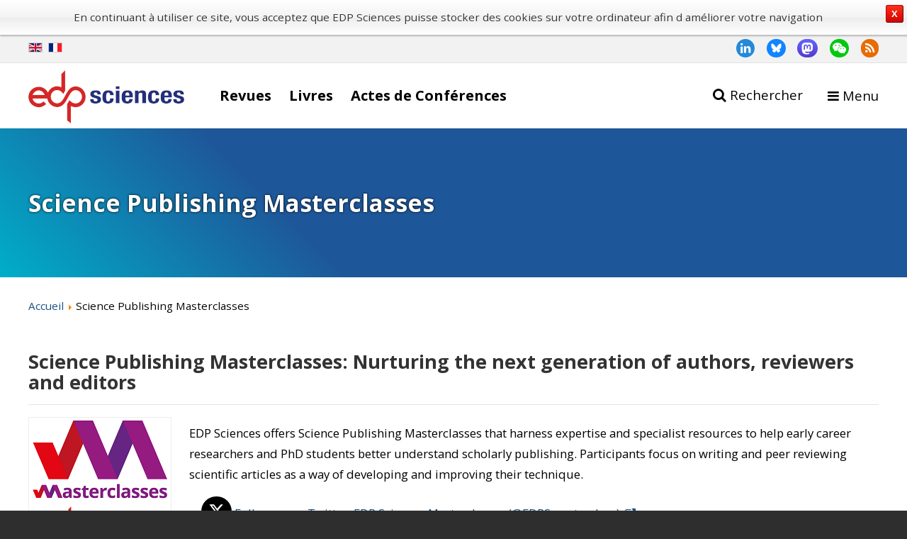

--- FILE ---
content_type: text/html; charset=utf-8
request_url: https://www.edpsciences.org/fr/masterclass
body_size: 10624
content:


<!DOCTYPE html>
<html lang="fr-fr" dir="ltr">
<head>
<base href="https://www.edpsciences.org/fr/masterclass" />
	<meta http-equiv="content-type" content="text/html; charset=utf-8" />
	<meta name="keywords" content="EDP Sciences, Scientific publisher, Journals, Books, Conferences, Services" />
	<meta name="author" content="Guillaume Drouen" />
	<meta name="description" content="EDP Sciences Publishing partner of the scientific communities" />
	<meta name="generator" content="Joomla! - Open Source Content Management" />
	<title>EDP Sciences - Science Publishing Masterclasses</title>
	<link href="/templates/edp2/favicon.ico" rel="shortcut icon" type="image/vnd.microsoft.icon" />
	<link href="/templates/edp2/css/edp.css" rel="stylesheet" type="text/css" />
	<link href="/templates/edp2/js/jquery.mmenu-master/src/css/jquery.mmenu.all.css" rel="stylesheet" type="text/css" />
	<link href="/media/mod_languages/css/template.css?b4319b728fdaaed063d96d19e45f013d" rel="stylesheet" type="text/css" />
	<script src="/media/jui/js/jquery.min.js?b4319b728fdaaed063d96d19e45f013d" type="text/javascript"></script>
	<script src="/media/jui/js/jquery-noconflict.js?b4319b728fdaaed063d96d19e45f013d" type="text/javascript"></script>
	<script src="/media/system/js/caption.js?b4319b728fdaaed063d96d19e45f013d" type="text/javascript"></script>
	<script type="text/javascript">
jQuery(window).on('load',  function() {
				new JCaption('img.caption');
			});
	</script>


<meta name="theme-color" content="#2E2E2E">
<meta name="viewport" content="width=device-width, initial-scale=1.0, shrink-to-fit=no">

<!--[if IE]>
<link rel="stylesheet" href="/templates/edp2/css/ie.css" type="text/css" />
<script src="/templates/edp2/js/html5-ie.js"></script>
<![endif]-->

<!-- google font -->
<link href="https://fonts.googleapis.com/css?family=Open+Sans:400,600,700" rel="stylesheet">



<script src="/templates/edp2/js/jquery.mmenu-master/src/js/jquery.mmenu.min.all.js"></script>


<!-- Google tag (gtag.js) -->
<script async src="https://www.googletagmanager.com/gtag/js?id=G-S2LKMZBHJL"></script>
<script>
  	window.dataLayer = window.dataLayer || [];
  	function gtag() {
    	dataLayer.push(arguments);
  	}
  	gtag('js', new Date());

  	gtag('config', 'G-S2LKMZBHJL', { 
    	'edpsname': 'edp',
    	'site_name': 'EDP Sciences',
    	'plateform': 'edp-home',
    	'plateform_type': 'edp-home'
  	});
</script>



</head>
<body id="fr-FR" class="">


<div id="edp-home">
<header>

<div class="menu-lang">
	<div class="wrap">
		<div class="mod-languages">

	<ul class="lang-inline" dir="ltr">
						<li>
			<a href="/en/masterclass">
												<img src="/media/mod_languages/images/en_gb.gif" alt="English (UK)" title="English (UK)" />										</a>
			</li>
											<li class="lang-active">
			<a href="https://www.edpsciences.org/fr/masterclass">
												<img src="/media/mod_languages/images/fr.gif" alt="Français" title="Français" />										</a>
			</li>
				</ul>

</div>

		

<div class="custom social"  >
	<div>
  <h4>Suivez-nous</h4>
  <ul class="ico-social">
    <li><a class="linkedin" title="Suivez-nous sur LinkedIn" target="_blank" href="https://www.linkedin.com/company/edp-sciences"></a></li>
    <li><a class="bluesky" title="Suivez-nous sur Bluesky" target="_blank" href="https://bsky.app/profile/edpsciences.bsky.social"></a></li>
    <li><a class="mastodon" title="Suivez-nous sur Mastodon" target="_blank" rel="me" href="https://masto.ai/@EDPSciences"></a></li>
    <li><a class="wechat" title="Suivez-nous sur WeChat" target="_blank" href="https://www.edpsciences.org/fr/actualites/2102-follow-and-connect-with-edp-sciences-on-wechat"></a></li>
    <li><a class="rss" title="Nos flux RSS"  target="_blank" href="http://publications.edpsciences.org/fr/component/rsslist?task=list"></a></li>
  </ul>


  <div class="logo">
    <a href="/" title="Page d'accueil d'EDP Sciences"><img src="/templates/edp2/images/logo_edp_fff.png" alt="EDP Sciences L'éditeur partenaire des communautés scientifiques"></a>
  </div>



</div></div>

	</div>
</div>

<div class="menu-user">
<div class="wrap">

	<div class="header-logo">

<div class="custom"  >
	<a class="logo" href="/" title="Page d'accueil d'EDP Sciences"><img alt="EDP Sciences L'éditeur partenaire des communautés scientifiques" src="/templates/edp2/images/logo_edp.png">
</a></div>
</div>
	<div class="header-menu"><nav class="menu"><div class="content"><ul class="nav menu mod-list">
<li class="item-238"><a href="http://publications.edpsciences.org/fr/" target="_blank" rel="noopener noreferrer">Revues</a></li><li class="item-241"><a href="/fr/livres" >Livres</a></li><li class="item-244"><a href="http://www.webofconferences.org/fr" target="_blank" rel="noopener noreferrer">Actes de Conférences</a></li></ul>
</div></nav></div>
	<div class="header-search">
		

<div class="custom search default"  >
	<span class="ico ico-search" title="Afficher le moteur de recherche">Rechercher</span>
</div>

	</div>	
	<div class="header-lang-and-mob">
		<nav id="menu-mobile"><ul class="nav menu mod-list">
<li class="item-261 deeper parent"><a href="/fr/contacts" >Contacts</a><ul class="nav-child unstyled small"><li class="item-290"><a href="/fr/contacts/formulaire-de-contact" >Formulaire de contact</a></li></ul></li><li class="item-264"><a href="/fr/livres" >Livres</a></li><li class="item-267"><a href="https://publications.edpsciences.org/fr/" target="_blank" rel="noopener noreferrer">Revues</a></li><li class="item-334"><a href="/fr/archives" >Archives</a></li><li class="item-265"><a href="https://www.webofconferences.org/fr" target="_blank" rel="noopener noreferrer">Conférences</a></li><li class="item-275 deeper parent"><a href="/fr/auteurs" >Auteurs</a><ul class="nav-child unstyled small"><li class="item-418"><a href="/fr/auteurs/pour-les-auteurs-de-livres" >Pour les auteurs de livres</a></li></ul></li><li class="item-276"><a href="/fr/bibliotheques-abonnes" >Bibliothèques &amp; Abonnés</a></li><li class="item-278"><a href="/fr/societes-partenaires" >Sociétés &amp; Partenaires</a></li><li class="item-376"><a href="/fr/open-access" >Open Access</a></li><li class="item-270"><a href="/fr/frais-de-publication" >Frais de publication</a></li><li class="item-309"><a href="/fr/national-open-access-deal-in-france" >Accord national open access en France </a></li><li class="item-379"><a href="/fr/subscribe-to-open-s2o" >Subscribe to Open (S2O)</a></li><li class="item-406"><a href="/fr/open-science" >Science ouverte</a></li><li class="item-448"><a href="/fr/sustainability" >Sustainability</a></li><li class="item-247"><a href="/fr/actualites" >Actualités</a></li><li class="item-246"><a href="/fr/a-propos-d-edp-sciences" >À propos d’EDP Sciences</a></li><li class="item-269"><a href="/fr/politique-de-publication-et-ethique" >Politique de publication et éthique</a></li><li class="item-400 deeper"><a href="/fr/comite-scientifique" class="  advisory-committee">Comité scientifique</a><ul class="nav-child unstyled small"><li class="item-336"><a href="/fr/authors/scientific-writing-masterclasses" >Scientific Writing Masterclasses</a></li><li class="item-341"><a href="/fr/authors/copyright-and-licensing" >Copyright and licensing</a></li><li class="item-382"><a href="/fr/about-edp-sciences/science-press-partnership" >Science Press partnership</a></li></ul></li><li class="item-333 current active"><a href="/fr/masterclass" >Science Publishing Masterclasses</a></li></ul>
</nav>
		<a href="#menu-mobile" class="nav-mobile-link">Menu</a>
	</div>

</div>
</div>



<div class="custom"  >
	<div id="search" class="hidden">
<div class="wrap-search">
<form method="post" action="https://publications.edpsciences.org/fr/component/solr/?task=quick_search" id="search-form">
<input type="text" name="q" placeholder="Rechercher dans tous les articles">
<button type="submit" value="Rechercher">
<span class="ico ico-search" title="Rechercher"></span>
</button>
</form>
</div>
</div>
</div>


</header>

<main id="main" >







<div id="system-message-container">
	</div>



<div class="item-page item-page-full " itemscope itemtype="https://schema.org/Article">
	<meta itemprop="inLanguage" content="fr-FR" />
	
		
			<div class="page-header">
					<div class="wrap">
			<h1 itemprop="name">
				Science Publishing Masterclasses			</h1>
			</div>
									</div>

<div class="wrap wrap-breadcrumb">
	
		<div class="moduletable">

					<h3>Breadcrumbs fullpage</h3>
		
			<div aria-label="breadcrumbs" role="navigation">
	<ul itemscope itemtype="https://schema.org/BreadcrumbList" class="breadcrumb">
					<li class="active">
				<span class="divider icon-location"></span>
			</li>
		
						<li itemprop="itemListElement" itemscope itemtype="https://schema.org/ListItem">
											<a itemprop="item" href="/fr/" class="pathway"><span itemprop="name">Accueil</span></a>
					
											<span class="divider">
							<img src="/media/system/images/arrow.png" alt="" />						</span>
										<meta itemprop="position" content="1">
				</li>
							<li itemprop="itemListElement" itemscope itemtype="https://schema.org/ListItem" class="active">
					<span itemprop="name">
						Science Publishing Masterclasses					</span>
					<meta itemprop="position" content="2">
				</li>
				</ul>
</div>

		</div>

	
</div>





					
	
	
				
								<div itemprop="articleBody" class="articleBody wrap">
		<h2>Science Publishing Masterclasses: Nurturing the next generation of authors, reviewers and editors</h2>

<div class="flexme flexme-figure">
<figure>
<img src="/images/stories/masterclass/logo-masterclasses-200.png" alt="Logo masterclasses"">
</figure>
<div>
<p>EDP Sciences offers Science Publishing Masterclasses that harness expertise and specialist resources to help early career researchers and PhD students better understand scholarly publishing. Participants focus on writing and peer reviewing scientific articles as a way of developing and improving their technique.
</p>
<p><span class="ico-social"> <a class="twitter-link" href="https://twitter.com/EDPSmasterclass"></a> <a href="https://twitter.com/EDPSmasterclass" target="_blank">  Follow us on Twitter: EDP Sciences Masterclasses (@EDPSmasterclass)</a></span> 
</p>
</div>
</div>

<p>&nbsp;</p>
<blockquote>
  <p>Understanding the process of peer review and getting research published is daunting for young scientists. Our workshop gives the participants the opportunity to submit their draft articles to get them reviewed by their peers, using the collective intelligence of the group to help participants improve articles in preparation, and build up their writing skills.</p>

</blockquote>
<p class="r">Anne Ruimy, Senior Publisher, EDP Sciences</p>


<h2>Overview</h2>


<div class="flexme flexme-2">

<div>

<ul>
  <li>Interactive, practical, hands-on training including role-play, quizzes and exercises</li>
  <li>Tailored to specific needs and research areas</li>
  <li>Delivered on-site by professional publishers with journal editors</li>
  <li>Delivered in English or French, lecture-style or in small groups</li>
  <li>From a 1-hour focused session to a 2-day extended workshop</li>
</ul>

<center><iframe width="560" height="315" src="https://www.youtube.com/embed/1dsYMErlXHw" frameborder="0" allow="accelerometer; autoplay; clipboard-write; encrypted-media; gyroscope; picture-in-picture" allowfullscreen></iframe></center>
</div>

<!--
<div style="margin-left:40px;">
<a class="twitter-timeline" data-height="500" data-theme="light" href="https://twitter.com/EDPSmasterclass?ref_src=twsrc%5Etfw">Tweets by EDPSmasterclass</a> <script async src="https://platform.twitter.com/widgets.js" charset="utf-8"></script>
</div>
-->
</div>
<p>&nbsp;</p>

<h2>In detail</h2>

<p>A two-day workshop typically includes:</p>

<ul>
<li><b>Writing and structuring articles</b><br>
including titles, abstracts, and figures
</li>

<li><b>Peer-review</b><br>
reviewing articles of your peers using the customized submission system <a href="https://masterclass.nestor-edp.org/" target="_blank">NESTOR for Masterclasses</a>, and receiving constructive, confidential feedback on your own article
</li>

<li><b>Input from scientific editors</b><br>
what they look for in papers, why papers are rejected
</li>

<li><b>An overview of scholarly publishing</b><br>
including publishing strategies and processes, open science, and ethics
</li>

<li><b>Marketing and promoting published articles</b><br>
including practical tips and resources
</li>
</ul>





<h2>Previous masterclasses</h2>


<p>The first Scientific Writing Masterclass was organised in partnership with the Learning Center of <a href="https://www.universite-paris-saclay.fr/en" target="_blank">Paris-Saclay University</a> and took place in February&nbsp;2019.</p>

<blockquote><p>This workshop gave me a full view of the world of scientific publishing and it opened my eyes on many things to take into consideration for my future writings.</p></blockquote>
<p class="r">Participant</p>


<div class="flexme flexme-figure">
<figure><a href="/images/stories/masterclass/2024-03-Masterclass_full.png" title="Click for higher resolution"><img src="/images/stories/masterclass/2024-03-Masterclass.png" width= "200" alt="Masterclass on Scientific Writing at EPS Forum, 25-27 March 2024"></a></figure>
<div>
<p>Masterclass on Scientific Writing at EPS Forum, 25-27 March 2024. <br>
<a href="https://bit.ly/4cU6Vo2" >More details</a>.</p>
</div>
</div>



<div class="flexme flexme-figure">
<figure><a href="/images/stories/masterclass/2023-05-Masterclass_full.jpg" title="Click for higher resolution"><img src="/images/stories/masterclass/2023-05-Masterclass.jpg" alt="Master classes itinérantes, Édition scientifique et Science Ouverte - a series of five masterclasses as part of the Société Française de Physique’s 150th anniversary events, May-October 2023"></a></figure>
<div>
<p>Master classes itinérantes « Édition scientifique et Science Ouverte » - a series of five masterclasses as part of the Société Française de Physique’s 150th anniversary events, May-October 2023. <br>
<a href="https://www.edpsciences.org/en/news-highlights/2863-master-classes-itinerantes-on-the-road-for-the-societe-francaise-de-physique-s-150th-anniversary" >More details</a>.</p>
</div>
</div>

<div class="flexme flexme-figure">
<figure><a href="/images/stories/masterclass/2022-12-Masterclass_China_full.png" title="Click for higher resolution"><img src="/images/stories/masterclass/2022-12-Masterclass_China.png" alt="Online Science Publishing Masterclasses for researchers and students in China, September-December 2022"></a></figure>
<div>
<p>Online Science Publishing Masterclasses for researchers and students in China, September-December 2022. <br>
<a href="https://www.edpsciences.org/en/news-highlights/2755-successful-conclusion-of-online-science-publishing-masterclasses-for-researchers-and-students-in-china" >More details</a>.</p>
</div>
</div>


<div class="flexme flexme-figure">
<figure><a href="/images/stories/masterclass/2022-09-Masterclass_BiomedicalSciences_full.png" title="Click for higher resolution"><img src="/images/stories/masterclass/2022-09-Masterclass_BiomedicalSciences.png" alt="Science Publishing Masterclass Biomedical sciences, Université Paris Saclay, Faculty of medicine in Kremlin-Bicêtre, 26-27 September 2022"></a></figure>
<div>
<p>Science Publishing Masterclass “Biomedical sciences”, Université Paris Saclay, Faculty of medicine in Kremlin-Bicêtre, 26-27 September 2022<br>
<a href="https://www.edpsciences.org/en/news-highlights/2626-science-publishing-masterclass-in-biomedical-sciences-in-partnership-with-the-universite-paris-saclay-26-27-september-2022" >More details</a>.</p>
</div>
</div>


<div class="flexme flexme-figure">
<figure><a href="/images/stories/masterclass/2022-06-Masterclass_EPS_full.png" title="Click for higher resolution"><img src="/images/stories/masterclass/2022-06-Masterclass_EPS.png" alt="Science writing masterclass at EPS Forum 2022, Sorbonne University, 2-4 June 2022"></a></figure>
<div>
<p>Science writing masterclass at EPS Forum 2022, Sorbonne University, 2-4 June 2022.</p>
</div>
</div>

<div class="flexme flexme-figure">
<figure><a href="/images/stories/masterclass/2021-10-Masterclass_online_full.png" title="Click for higher resolution"><img src="/images/stories/masterclass/2021-10-Masterclass_online.png" alt="Maths Science Publishing Masterclass Paris Saclay October 2021"></a></figure>
<div>
<p>Maths Science Publishing Masterclass in partnership with the Université Paris-Saclay, 12-13 October 2021.<br />
<a href="https://www.edpsciences.org/en/news-highlights/2392-maths-science-publishing-masterclass-in-partnership-with-the-universite-paris-saclay-12-13-october-2021" >More details</a>.</p></p>
</div>
</div>

<div class="flexme flexme-figure">
<figure><a href="/images/stories/masterclass/2021-03-Masterclass_online_full.png" title="Click for higher resolution"><img src="/images/stories/masterclass/2021-03-Masterclass_online.png" alt="Durham University masterclass"></a></figure>
<div>
<p>Online scientific writing masterclass for the <a href="https://iconn.network/" target="_blank">i-CONN Innovative Training Network</a> on connectivity science, in partnership with Durham University (15 to 17 March 2021).<br />
<a href="https://www.edpsciences.org/fr/actualites/2287-online-scientific-writing-masterclass-in-partnership-with-durham-university-15-to-17-march-2021" >More details</a>.</p></p>
</div>
</div>

<div class="flexme flexme-figure">
<figure><a href="/images/stories/masterclass/2020-12-Masterclass_online_full.png" title="Click for higher resolution"><img src="/images/stories/masterclass/2020-12-Masterclass_online.png" alt="Engineering and Materials Science masterclass"></a></figure>
<div>
<p>Engineering and Materials Science: Online scientific writing masterclass in December 2020.<br />
<a href="https://www.edpsciences.org/en/news-highlights/2212-engineering-and-materials-science-online-scientific-writing-masterclass-taking-place-in-december-2020" >More details</a>.</p>
</div>
</div>

<div class="flexme flexme-figure">
<figure><a href="/images/stories/masterclass/2020-10-Masterclass_online_full.png" title="Click for higher resolution"><img src="/images/stories/masterclass/2020-10-Masterclass_online.png" alt="First online masterclass"></a></figure>
<div>
<p>First online Masterclass with a focus on chemistry (12-13 October 2020) involving students from Paris-Saclay University, France.<br>
<a href="https://www.edpsciences.org/en/news-highlights/2137-new-online-scientific-writing-masterclass-with-a-focus-on-chemistry-supporting-distance-learning-for-researchers-and-phd-students" >More details</a>.</p>
</div>
</div>


<div class="flexme flexme-figure">
<figure><a href="/images/stories/masterclass/writing_masterclass_environmental_science_full.jpg" title="Click for higher resolution"><img src="/images/stories/masterclass/writing_masterclass_environmental_science.jpg" alt="Writing masterclass on environmental science"></a></figure>
<div><p>Masterclass at Paris-Saclay University, France, with a focus on environmental sciences (12-13 November 2019).</p></div>
</div>





<div class="flexme flexme-figure">
<figure><a href="/images/stories/masterclass/sfp2019.jpg" title="Click for higher resolution"><img src="/images/stories/masterclass/sfp2019-tn.jpg" alt="SFP2019"></a></figure>
<div><p>25<sup>ème</sup> Congrès Général de la Société Française de Physique, Nantes, France (8-12 July 2019)</p></div>
</div>

<div class="flexme flexme-figure">
<figure><a href="/images/stories/masterclass/8th_young_minds.jpg" title="Click for higher resolution"><img src="/images/stories/masterclass/8th_young_minds-tn.jpg" alt="EPS Young Minds Leadership"></a></figure>
<div><p>8<sup>th</sup> EPS Young Minds Leadership Meeting at the Max Planck Institute for the Science of Light, Erlangen Germany (24-25 May 2019).<br>
<a href="https://www.edpsciences.org/en/news-highlights/1852-academic-writing-masterclasses-edp-sciences-senior-publisher-anne-ruimy-attends-8th-eps-young-minds-leadership-meeting-erlangen">Read more</a></p></div>
</div>

<div class="flexme flexme-figure">
<figure><a href="/images/stories/masterclass/first_writing_masterclass_full.jpg" title="Click for higher resolution"><img src="/images/stories/masterclass/first_writing_masterclass.jpg" alt="First writing masterclass"></a></figure>
<div>
<p><a href="https://www.edpsciences.org/en/news-highlights/1765-the-learning-center-of-universite-paris-saclay-and-edp-sciences-launch-a-new-series-of-masterclasses-on-scientific-writing-for-researchers-and-phd-students" >Read about the first masterclass</a> at Paris-Saclay University, France, with a focus on physics (12-13 February 2019).</p>
</div>
</div>

<h2>Related events</h2>


<div class="flexme flexme-figure">
<figure><a href="/images/stories/masterclass/2023-09-Masterclass_Byurakan_full.png" title="Click for higher resolution"><img src="/images/stories/masterclass/2023-09-Masterclass_Byurakan.png" alt="Masterclass Byurakan"></a></figure>
<div>
<p>EDP Sciences and A&A contribute Publishing Expertise to 3RASS/1IRASS with Focused Publishing Masterclass (September 2023).<br />
<a href="https://www.edpsciences.org/en/news-highlights/2946-edp-sciences-and-a-a-contribute-publishing-expertise-to-3rass-1irass-with-focused-publishing-masterclass" target="_blank">Read more</a></p>
</div>
</div>




<div class="flexme flexme-figure">
<figure><a href="/images/stories/masterclass/photomontage_SWYA5.jpg" title="Click for higher resolution"><img src="/images/stories/masterclass/photomontage_SWYA5-tn.jpg" alt="Photomontage scientific writing school for young astronomers"></a></figure>
<div>
<p><em><a href="https://www.aanda.org" target="_blank">Astronomy & Astrophysics</a></em> in partnership with EDP Sciences was pleased to present the 5<sup>th</sup> Scientific Writing School for Young Astronomers (SWYA5), Kunming, China (6-10 January 2020).<br /> <a href="http://english.ynao.cas.cn/news_events/202001/t20200114_229428.html" target="_blank">Read more</a>.</p>
</div>
</div>

<h2>Resources</h2>

<h3>Emergent Scientist</h3>

<figure>
  <a href="https://emergent-scientist.edp-open.org/" target="_blank" title="Emergent Scientist website"><img src="https://publications.edpsciences.org/img_covers/emsci_cover.jpg" alt=""></a>
</figure>

<p><a href="https://emergent-scientist.edp-open.org/" target="_blank"><em>Emergent Scientist</em></a> is an open access international scientific journal dedicated to a student authorship and readership, and to a lesser extent to teachers and researchers. <em>Emergent Scientist</em> is intended to provide students with accessible scientific material and to offer them a first publishing experience. Scientific Editors of <em>Emergent Scientist</em> are on hand to co-facilitate masterclasses, using the <em>Emergent Scientist</em> submission system and published&nbsp;material.</p>


<div class="clear"></div>

<h3>Video interviews</h3>


<!--figure>
  <a href="https://www.swsc-journal.org" target="_blank" title="Journal of Space Weather and Space Climate"><img src="https://publications.edpsciences.org/img_covers/swsc_cover.jpg" alt=""></a>
</figure-->

<p>To support the masterclasses, EDP Sciences is producing a series of video interviews with scientific Editors. In these interviews, Editors give their advice to early career researchers, discuss the editorial process at their journal, and share common reasons for acceptance or rejection of articles.</p>


<div class="clear"></div>

<div class="flexme flexme-11">

<div>

<div class="player">
<iframe width="400" height="200" src="https://www.youtube.com/embed/wBgLoULoH0w" frameborder="0" allow="accelerometer; autoplay; clipboard-write; encrypted-media; gyroscope; picture-in-picture" allowfullscreen></iframe>
</div>
<p>Interview with Univ.-Prof. Dr. techn. Dr. h.c. Manfred Kaltenbacher, Editor-in-Chief, and Prof. Jean Kergomard, Co-Editor-in-Chief of the open access journal <em><a href="https://acta-acustica.edpsciences.org" target="_blank" >Acta Acustica</a></em>.</p>
</div>

<div>

<div class="player">
<iframe width="400" height="200" src="https://www.youtube.com/embed/pZagHXOXuY8" frameborder="0" allow="accelerometer;  encrypted-media; gyroscope; picture-in-picture" allowfullscreen></iframe>
</div>
<p>Interview with Jean Lilensten, Editor-in-Chief of the open access <em><a href="https://www.swsc-journal.org" target="_blank" >Journal of Space Weather and Space Climate</a></em>.</p>
</div>
</div>

<div class="flexme flexme-11">
<div>
<div class="player">
<iframe width="400" height="200" src="https://www.youtube.com/embed/dvzhvconKCw" frameborder="0" allow="accelerometer;  encrypted-media; gyroscope; picture-in-picture" allowfullscreen></iframe>
</div>
<p>Interview with Jean-Lou Justine, Editor-in-Chief of the open access journal, <a href="https://www.parasite-journal.org/" target="_blank">Parasite</a>.</p>
</div>
<div></div>
</div>


<h2>Related resources</h2>

<h3><em><a href="https://www.aanda.org" target="_blank">Astronomy &amp; Astrophysics</a></em> 50<sup>th</sup> Anniversary Documentary Film</h3>
<br>
<div class="player">
<iframe width="400" height="200" src="https://www.youtube.com/embed/iV0uYh4-_vU" frameborder="0" allow="accelerometer; autoplay; encrypted-media; gyroscope; picture-in-picture" allowfullscreen></iframe>
</div>


<h3>“Publishing Science” Facebook page</h3>
<p>Eric Lichtfouse, Editor of EDP Sciences’ <a href="https://www.webofconferences.org" target="_blank">Web of Conferences</a>, created a Facebook page dedicated to scientific writing, <a href="https://www.facebook.com/PublishingScience/?ref=page_internal" target="_blank">“Publishing Science”</a>.</p>

<h3>Leaflet</h3>

<p>Download the leaflet in <a href="/images/stories/masterclass/Masterclass_leaflet_en.pdf" target="_blank" class="btn btn-primary">English</a> or in <a href="/images/stories/masterclass/Masterclass_leaflet_fr.pdf" target="_blank" class="btn btn-primary">French</a></p>

<h3>A video from Think. Check. Submit.</h3>
<br>
<div class="player">
<iframe width="400" height="200" src="https://www.youtube.com/embed/kmHdR_hlG9Q" title="YouTube video player" frameborder="0" allow="accelerometer; autoplay; clipboard-write; encrypted-media; gyroscope; picture-in-picture; web-share" allowfullscreen></iframe></div>

<p>A video from Think. Check. Submit. explains how researchers can make informed decisions about where to publish and the journals and publishers they choose are reputable.</p>

<h2>Arrange a masterclass</h2>

<p>Support your researchers and PhD students by arranging a scientific writing masterclass.</p>

<p>For further information or to arrange a masterclass, email: <span id="cloak469b4e283c5c1cb5563270291086088d">Cette adresse e-mail est protégée contre les robots spammeurs. Vous devez activer le JavaScript pour la visualiser.</span><script type='text/javascript'>
				document.getElementById('cloak469b4e283c5c1cb5563270291086088d').innerHTML = '';
				var prefix = '&#109;a' + 'i&#108;' + '&#116;o';
				var path = 'hr' + 'ef' + '=';
				var addy469b4e283c5c1cb5563270291086088d = 'm&#97;st&#101;rcl&#97;ss' + '&#64;';
				addy469b4e283c5c1cb5563270291086088d = addy469b4e283c5c1cb5563270291086088d + '&#101;dpsc&#105;&#101;nc&#101;s' + '&#46;' + '&#111;rg?s&#117;bj&#101;ct=M&#97;st&#101;rcl&#97;ss%20r&#101;q&#117;&#101;st';
				var addy_text469b4e283c5c1cb5563270291086088d = 'm&#97;st&#101;rcl&#97;ss' + '&#64;' + '&#101;dpsc&#105;&#101;nc&#101;s' + '&#46;' + '&#111;rg';document.getElementById('cloak469b4e283c5c1cb5563270291086088d').innerHTML += '<a ' + path + '\'' + prefix + ':' + addy469b4e283c5c1cb5563270291086088d + '\' class="btn btn-primary">'+addy_text469b4e283c5c1cb5563270291086088d+'<\/a>';
		</script> or complete the <b><a href="https://www.edpsciences.org/en/contact-us/contact-form?contactid=40">contact form</a></b>.</p>


<h3>Recommended by</h3>

<div class="c">
<a href="http://www.universite-paris-saclay.fr/" target="_blank" title="universite-paris-saclay.fr"><img src="/images/stories/masterclass/logo_saclay.png" alt=""></a>
<img src="/images/stories/masterclass/logo_lumen.png" alt="">
<a href="https://www.dur.ac.uk/" target="_blank"><img src="/images/stories/masterclass/logo_durham.png" alt=""></a>
</div> 	</div>

	
							</div>


<div class="wrap">
	
</div>






</main>
  

<footer>
	<div class="wrap">
	<ul class="nav menu mod-list">
<li class="item-254 deeper parent"><span class="nav-header ">Informations</span>
<ul class="nav-child unstyled small"><li class="item-388"><a href="/fr/open-access" >Open Access</a></li></ul></li><li class="item-252"><a href="/fr/faq-fr" >FAQ</a></li><li class="item-259"><a href="/fr/contacts" >Contacts</a></li><li class="item-280"><a href="/fr/publicites-ou-annonceurs" >Annonceurs</a></li><li class="item-256"><a href="/fr/mentions-legales" >Mentions légales</a></li><li class="item-317"><a href="/fr/donnees-personnelles" >Données personnelles</a></li><li class="item-361"><a href="/fr/accessibilite" >Accessibilité</a></li><li class="item-282"><a href="/fr/plan-du-site" >Plan du site</a></li></ul>


<div class="custom"  >
	<h2>Nos sites web</h2>
<ul>
<li><a href="/">EDP Sciences</a></li>
<li><a href="https://www.edp-open.org/" target="_blank">EDP Open</a></li>
<li><a href="https://www.webofconferences.org/" target="_blank">Web of Conferences</a></li>
<li><a href="https://laboutique.edpsciences.fr/" target="_blank">La boutique EDP Sciences</a></li>
<li><a href="https://laboutique.edpsciences.fr/langue/2/anglais" target="_blank">EDP Sciences bookstore</a></li>
<li><a href="/fr/autres-sites-web">Autres sites web</a></li>
</ul></div>

	
	

<div class="custom social"  >
	<div>
  <h4>Suivez-nous</h4>
  <ul class="ico-social">
    <li><a class="linkedin" title="Suivez-nous sur LinkedIn" target="_blank" href="https://www.linkedin.com/company/edp-sciences"></a></li>
    <li><a class="bluesky" title="Suivez-nous sur Bluesky" target="_blank" href="https://bsky.app/profile/edpsciences.bsky.social"></a></li>
    <li><a class="mastodon" title="Suivez-nous sur Mastodon" target="_blank" rel="me" href="https://masto.ai/@EDPSciences"></a></li>
    <li><a class="wechat" title="Suivez-nous sur WeChat" target="_blank" href="https://www.edpsciences.org/fr/actualites/2102-follow-and-connect-with-edp-sciences-on-wechat"></a></li>
    <li><a class="rss" title="Nos flux RSS"  target="_blank" href="http://publications.edpsciences.org/fr/component/rsslist?task=list"></a></li>
  </ul>


  <div class="logo">
    <a href="/" title="Page d'accueil d'EDP Sciences"><img src="/templates/edp2/images/logo_edp_fff.png" alt="EDP Sciences L'éditeur partenaire des communautés scientifiques"></a>
  </div>



</div></div>


	</div>
	<div class="wrap">
		

<div class="custom"  >
	<div id="google_translate_element"></div>

<script type="text/javascript">
function googleTranslateElementInit() {
  new google.translate.TranslateElement({pageLanguage: 'en'}, 'google_translate_element');
}
</script>

<script type="text/javascript" src="//translate.google.com/translate_a/element.js?cb=googleTranslateElementInit"></script></div>

	</div>
</footer>

</div>


<script src="https://code.jquery.com/ui/1.12.1/jquery-ui.js"></script>

<!-- analytics -->
<script>
  (function(i,s,o,g,r,a,m){i['GoogleAnalyticsObject']=r;i[r]=i[r]||function(){
  (i[r].q=i[r].q||[]).push(arguments)},i[r].l=1*new Date();a=s.createElement(o),
  m=s.getElementsByTagName(o)[0];a.async=1;a.src=g;m.parentNode.insertBefore(a,m)
  })(window,document,'script','https://www.google-analytics.com/analytics.js','ga');

  //ga('create', 'UA-47800343-14', 'auto');
  ga('create', 'UA-47800343-14', {
  	'cookieExpires': 60 * 60 * 24 * 365  // Time in seconds.
  });
  ga('send', 'pageview');
  ga('set', 'anonymizeIp', true);

</script>

<script type="text/javascript">
    window.EDP_TRANSLATIONS = {
        'COOKIE_TEXT': 'En continuant à utiliser ce site, vous acceptez que EDP Sciences puisse stocker des cookies sur votre ordinateur afin d améliorer votre navigation',
        'CLOSE': 'Cliquez pour fermer cette notification'
    };
</script>

<script src="/templates/edp2/js/cookie.js" type="text/javascript"></script>

<script>
jQuery(document).ready(function( $ ) {

	$( ".custom.search" ).click(function() {
		if ($("div#search").hasClass("hidden")) {
			$( "div#search.hidden" ).switchClass( "hidden", "active", 500, "easeInOutQuad" );
			$( "#search-form input[type=text]" ).focus();
		}
		else{
			$( "div#search.active" ).switchClass( "active", "hidden", 500, "easeInOutQuad" );
			$( "#search-form input[type=text]" ).focusout();
		};
	});
});
</script>

<!-- menu mobile -->
<script type="text/javascript">
   jQuery(document).ready(function( $ ) {
      $("#menu-mobile").mmenu({
         "offCanvas": {
         	"pageSelector": "#edp-home",
            "position": "right",
            "zposition": "front"
         }
      });
   });
</script>




<script src="/templates/edp2/js/faq.js"></script>
<script src="/templates/edp2/js/apc.js"></script>





</body>
</html>


--- FILE ---
content_type: text/css
request_url: https://www.edpsciences.org/templates/edp2/css/edp.css
body_size: 14003
content:
/*  EDP Joomla 3.5  */
/*  g.d.  12/16  */
/*    persephone    */

html{font-size: 105%;}
@font-face {font-family: Awesome; src: url('../fonts/FontAwesome2.otf');}


body{margin: 0; padding: 0px; font: 1rem/1.75rem "Open Sans",Arial,sans-serif; background:#2e2e2e;}
.wrap{max-width: 1200px; margin: auto; padding-left: 1rem; padding-right: 1rem;}



/* generique */
a{color: #174f82; text-decoration: none;}
a:hover{color: #A20015; text-decoration: underline;}
a img:hover{opacity: 0.85;}
h1,h2,h3{color: #333;}
h1{font-size: 1.9rem;line-height:2rem; }
h2{font-size: 1.6rem;}
h3{font-size: 1.35rem;}
.clear{clear: both;}

.missing{background-color: red; color: #fff;}
.b{font-weight: bold;}
.c{text-align: center;}
.r{text-align: right;}
.l{text-align: left;}

.column-2{column-count:2;  column-gap: 1rem; column-break-inside: avoid; break-inside:avoid;}

@media screen and (max-width: 750px){
	.column-2{column-count:1;}
}


/*  header */
#edp-home >header{background: #fff; position: relative;}
#edp-home >header #menu-mobile{display: none;}
.menu-user .wrap{display: flex;}

.menu-lang{background-color: #f2f2f2; border-bottom: solid 1px #e2e2e2; color: #fff; padding-top: 0.25rem; padding-bottom: 0.2rem;}
.menu-lang .wrap{display: flex;}
.menu-lang .mod-languages{flex:1;}
.menu-lang .mod-languages ul{display: flex;}
.menu-lang .mod-languages ul li{margin-left: 0; margin-right: 0.5rem;}
.menu-lang .mod-languages ul li.lang-active{}
.menu-lang .mod-languages ul li a{color: #fff; font-size: 0.8rem;}
.menu-lang .mod-languages ul li span{display: none;}

.menu-lang ul.ico-social{list-style: none;}
.menu-lang .logo{display: none;}
.menu-lang .custom.social{display: flex;}
.menu-lang .custom.social h4{display: none;}
.menu-lang .custom.social .ico-social{margin: 0;}
.menu-lang .custom.social ul.ico-social li a::before{font-size: 1rem; line-height: 1rem; padding: 5px 6px;}
.menu-lang .custom.social ul.ico-social li a.wechat::before{padding: 5px 4px;} /* CV font execption */ 


.header-logo{}
.header-logo a{padding:0; display: inline-block; margin: 9px 0 0 0; position: relative; top: 1px;}
.header-logo a:hover{text-decoration: none; opacity: 0.7;}


a.nav-mobile-link{position: relative; color: #000; font-size:1.1rem; margin: 0 0 0 10px; text-decoration: none; display: inline-block;}
a.nav-mobile-link:hover{text-decoration: none; color: #a20015;}
a.nav-mobile-link::before{content: "\f0c9"; font-family:"Awesome"; padding-right:5px; }

.header-search{align-self: center;}
.custom.search{margin:0 25px 0 0; border-radius: 5px; cursor: text; }
.custom.search.active{border:0; padding-left: 0; margin: 0 30px 0 0 ;}

.ico-search{display: inline-block; padding:1px 0 2px 0; font-size: 1.1rem;}
.ico-search::before{font-family: "Awesome"; font-size:1.2rem; content: "\f002"; padding-right: 5px;}
.ico-search:hover,.ico-search:hover::before{cursor: pointer; color: #a20015;}

.wrap-search{background-color: #f1f1f1; padding:2rem 0;}
#search{overflow: hidden;}
#search.hidden{height: 0;}
#search.active{display: block; height: auto;}


#search form{display: flex; max-width: 1200px; margin:0 auto; padding:0 20px;}
#search input{padding: 5px; flex:1; font-size: 1.3rem; border:0;}
#search button[type='submit']{background-color: #a20015; color: #fff; border: 0;}
#search button[type='submit']:hover{cursor: pointer;}


@media all and (max-width: 670px){
	div#search input{padding: 5px; flex:1; font-size: 1rem;}
}


.menu-user .header-lang-and-mob{display: flex; margin-top: 0; flex-direction: row; align-self: center;}
.menu-user .header-lang-and-mob span:hover{cursor: pointer;}



@media all and (max-width: 750px){
	.menu-user .header-lang-and-mob{flex-direction: row; justify-content: flex-end; padding:10px 0;}
	.menu-user .header-lang-and-mob .nav-mobile-link{margin: 0 0 0 10px;}

	.header-search .custom{flex-direction: row; display: flex; margin-right: 5px;}
	.header-search .custom form{display: flex; flex:1; width: 100%;}
	.header-search .custom form input[type=text]{width: 100%;}

	.menu-user div.mod-languages ul{width: 48px;}
	.ico-search, a.nav-mobile-link, .menu-user div.mod-languages ul a, .menu-user div.mod-languages ul span{font-size: 0.9rem;}

	.header-logo{margin-bottom: 0; padding: 0; align-self: center;}
	.header-logo img{width: 150px;}
	.header-logo a{padding-left: 0;}
}


@media all and (max-width: 500px){
	.header-logo img{width: 100px;}
	.ico-search{font-size: 0;}
}


/* diapo */
.diapo{max-height: 400px; overflow: hidden; }
.diapo-statique{background: url(/images/stories/diaporama/00.jpg) transparent top center; background-size: cover;  background-attachment: fixed; min-height: 400px;}
.diapo-statique h2{color: #fff; text-align:center; font-weight: bold; margin: 0; padding: 0; padding-top: 0rem; font-size: 2.2rem; line-height: 2.6rem; text-shadow: 0 0 0.1rem #000, 0 0 0.6rem #000, 0 0 2rem #000;}
.diapo-statique p{color: #fff; text-align:center; margin: 0; padding: 0; padding-top: 1.5rem; font-size: 1.6rem; text-shadow: 0 0 0.1rem #000, 0 0 0.6rem #000, 0 0 2rem #000;}

.hide{display: none;}
.bxslider{transition-timing-function :ease-in; margin-left:0; padding-left: 0; margin: 0;}
.bxslider li{width: 100% !important;}
.bxslider li .caption{position: absolute; top:0px; width: 100%; margin-top: 7rem; z-index: 99;}

.diapo .bx-wrapper{margin: 0; min-height: 100vh;}

.diapo .bx-wrapper img{margin: 0 auto;}
.diapo .bx-wrapper .bx-viewport{background: transparent !important; box-shadow: 0 0 5px transparent; height: 100vh !important;}
.diapo .bx-wrapper .bx-pager, .diapo .bx-wrapper .bx-controls-auto{top: 0;}
.diapo .bx-wrapper .bx-caption{top:0; background:none; width: 100%; margin: 0; text-align: center;}
.diapo .bx-wrapper .bx-caption span{display: inline-block; padding:0.5em; font-weight: bold; font-size: 2rem; margin: 9% 20px 0 20px; text-shadow: 0 0 0.1rem #000, 0 0 0.6rem #000, 0 0 2rem #000;}

.bx-controls{display: none;}
.diapo .bx-wrapper .bx-pager.bx-default-pager a{background-color: #fff; box-shadow: inset 0 0 1px rgba(0,0,0,0.5)}
.diapo .bx-wrapper .bx-pager.bx-default-pager a:hover, .diapo .bx-wrapper .bx-pager.bx-default-pager a.active{background-color: #aaa;}




@media all and (max-width: 600px){
	.diapo{max-height: 300px;}
	.diapo-statique{min-height: 300px;}
	.bxslider li .caption{margin-top: 5rem; }
	.diapo-statique h2{font-size: 1.5rem; line-height: 2rem;}
	.diapo-statique p{font-size: 1.2rem;}
}


/* top menu */
.header-menu{align-self: center; flex:1; margin-left: 3rem;}
header nav.menu{}
header nav.menu div.content{display: flex; padding-bottom: 0; max-width: 1200px; margin:0 auto;}
header nav.menu ul{list-style: outside none none; margin: 0; padding: 0;}
header nav.menu a{text-decoration: none; color: #000; font-weight: 800;}

header nav.menu .content > ul{display: flex; flex: 1 1 0;}
header nav.menu .content > ul > li{display: block; margin: 0; padding: 0; position: relative; vertical-align: middle; font-size:1.2rem;}
header nav.menu .content > ul > li >a, header nav.menu .content > ul > li > span.nav-header {display: block; text-align: center; color:#000; margin-right: 25px;}
header nav.menu .content > ul > li:hover >a, header nav.menu .content > ul > li > span.nav-header:hover{color:#a20015; transition: background ease 1s; cursor: pointer; opacity: 0.85;}
header nav.menu .content > ul > li.active > span.nav-header, header nav.menu ul li.current >a, header nav.menu ul li.active >a{color:#a4090a;}
header nav.menu a:active{background-color: rgba(255,255,255,0.4);}
header nav.menu .content a::after{display: none;}


@media all and (max-width: 850px){
a.nav-mobile-link{display: block;}
header nav.menu .nav.menu{display: none;}
header nav.menu div.content{flex-direction:row-reverse}
}


#menu{z-index: 10;}
#menu a:hover, #menu a.mm-next:hover{background-color:rgba(255,255,255,0.1);}
#menu a.mm-next{background-color:rgba(0,0,0,0.2);}

#menu-mobile #mm-0 a, #menu-mobile  #mm-0 span, #menu-mobile li.mm-subtitle a{text-transform: none;}
#menu-mobile .mm-menu .mm-list > li::after{border-color: rgba(255, 255, 255, 0.15);}
#menu-mobile li:hover{background-color: #a20015;}
#menu-mobile .item-181, #menu-mobile .item-275{margin-top: 2rem;}
#menu-mobile .item-181, #menu-mobile .item-183, #menu-mobile .item-186, #menu-mobile .item-275, #menu-mobile .item-276, #menu-mobile .item-278{background-color: #666;}
/*#menu-mobile .item-181 .mm-subopen, #menu-mobile .item-164 .mm-subopen, #menu-mobile .item-199 .mm-subopen, {display: none;}*/
#menu-mobile .mm-subopen{display: none;}

#menu-mobile .mm-list li.active a{border-left: solid 10px #a20015; background: rgba(255, 255, 255, 0.1) none repeat scroll 0 0}
#menu-mobile .mm-list a.mm-subopen + a, .mm-list a.mm-subopen + span{margin-right: 0;}

#menu-mobile .item-133, #menu-mobile .item-149, #menu-mobile .item-157,  #menu-mobile .item-327, #menu-mobile .item-267, #menu-mobile .item-264, #menu-mobile .item-265, #menu-mobile .item-334{background: #333;}
#menu-mobile .item-159, #menu-mobile .item-247{margin-top: 2rem;}
#menu-mobile .item-199, #menu-mobile .item-261{margin-top: 2rem;}

#menu-mobile .item-373, #menu-mobile .item-376{margin-top: 2rem; border-left: solid 5px #fd850a;}
#menu-mobile .mm-list li.item-373.active a, #menu-mobile .mm-list li.item-376.active a{border:0;}


.breadcrumbs{padding-top: 0; margin: 0 0 0 20px; padding-top: 5px;}


/* services */
#services{padding: 0 0 30px 0; margin-top: 2rem;}
#main  #services .wrap{display: flex; justify-content: center;}
#services .wrap ul{list-style: none; display: flex; flex:1; margin: 0; padding: 0; text-align: center;}
#services .wrap ul li{display: flex; flex:1; flex-direction: column;}
#services .wrap ul li p{line-height: 1.5rem; padding-right: 10px; margin-top: 5px; font-size: 0.9rem;}
#services .wrap ul li p+p{margin-top: 0}
#services .wrap ul li p a{font-weight: normal; display: inline-block; border:solid 1px #ccc; padding: 5px 10px; font-size: 0.9rem;}
#services .wrap a span.title{color:#333; font-size: 1.1rem;  transition: transform 1s ease 0s; display: flex; flex-direction: column; text-decoration: none;}
#services .wrap a span.txt{color: #333}
#services .wrap a span.title:hover, #services .wrap a span.txt:hover, #services .wrap a:hover, #services .wrap a:hover span.title, #services .wrap a:hover span.txt{text-decoration: none; transition: all ease 500ms; color:#a4090a;}
#services .wrap a span.ico::before{display: inline-block; margin: 0 auto; padding-bottom: 1rem; font-family: "Awesome"; font-size: 2.5rem; color:#a4090a;}
#services .wrap a span.txt{font-size: 1rem; font-weight: normal; font-size: 0.9rem; display: none;}



#services .wrap li.authors span.ico::before{content: "\f040";}
#services .wrap li.librarians span.ico::before{content: "\f02d";}
#services .wrap li.societies span.ico::before{content: "\f19c";}


@media all and (max-width: 670px){
#services .wrap{flex-direction: column; padding:0 10px;}
#services .wrap ul{text-align: left; flex-direction: column; justify-content: flex-start;}
#services .wrap ul:first-child li a{padding-bottom: 20px;}
#services .wrap ul li{justify-content: flex-start; padding: 0.5rem 0;}
#services .wrap ul li a span{align-self: center;}
#services .wrap a span.title{flex-direction: row; padding: 0;}
#services .wrap a span.ico{width: 4rem;}
#services .wrap a span.ico::before{margin: 0; font-size: 2rem; position: relative; top:8px;}
#services .wrap ul li:nth-child(2){border-top: solid 1px #ccc; border-bottom: solid 1px #ccc}
#services .wrap ul:first-child li a{padding:0;}
}


#main {background: #fff; padding: 0 0 2rem 0;}
#main.hp {background: #fff; padding: 0;}
#main.hp .wrap{display: flex; padding-top: 30px; padding-bottom: 30px; flex-direction: column;}
#main .wrap.item{flex-direction: row;}
#main .wrap.item .main{flex:1;}


#main.hp .custom.about,  #main.hp .custom.edpopen{background: #fff;}
#main.hp .hp-news , #main.hp .custom.advisory-committee {background: #f4f5f5; border-bottom: 1px solid #e9e9e9;  border-top: 1px solid #e9e9e9;}
#main.hp .custom.partners {background: #ffffff; border-bottom: 1px solid #e9e9e9;  border-top: 1px solid #e9e9e9;}
#main.hp .custom.about, #main.hp .custom.edpopen,  #main.hp .custom.partners, #main.hp .custom.advisory-committee{border-bottom: 0}
#main.hp .custom.edpopen, #main.hp .custom.history{padding: 1.5rem 0;}
#main.hp .custom.partners, #main.hp .custom.advisory-committee{padding: 0.5rem 0;}

#main.hp .custom.history p, #edp-home > footer ul li a{font-size: 0.9rem;}

@media all and (max-width: 1180px){
	#main .wrap, .wrap{padding-left: 20px; padding-right: 20px;}
}

@media all and (max-width: 800px){
	#main .wrap{flex-direction: column; }
	#main .main{padding-right: 0;}
}

#main.hp .hp-news .hp-news-wrap{display: flex; max-width: 1200px; margin: 0 auto; padding:20px 20px 30px;}
#main.hp .hp-news .hp-news-wrap .hp-news-module{width: 100%; flex:1;}
#main.hp .hp-twitter, #main.hp .hp-x{margin-top: 40px; flex:1;}


.custom.domains{background-color: #f4f5f5; border-bottom:1px solid #e9e9e9;}
.custom.domains .wrap{justify-content: center;}
.custom.domains p{color: #333; text-align: center; max-width: 75%; margin: auto;}


#main .custom.about .wrap{display: block; padding-top:0; padding-bottom: 0;}
.custom.about{background: #fff; padding-top: 1rem;}
.custom.about h2{margin-bottom: 0; margin-top: 0;  text-align: center; font-size: 1.8rem;}

@media all and (max-width: 1180px){
	.custom.about p{max-width: 100%;}
}


#main .custom.edpopen .wrap{display: block;}
.custom.edpopen{background:#1e5799; background: rgba(0, 0, 0, 0) linear-gradient(45deg, #00aec9 0%, #1e5799 33%) repeat scroll 0 0;}
.custom.edpopen h2{margin-bottom: 5px; font-size: 1.2rem; font-weight: 600;}
.custom.edpopen p{margin-top: 10px;}

#main .custom.edpopen .flexme{display: flex; flex-direction: row;}
#main .custom.edpopen .flexme >a{flex: 0 0 30%; text-align: center; align-self: center;}


@media all and (max-width: 800px){
	#main .custom.edpopen .flexme{flex-direction: column;}
}

/* archives */
.flexme-figure{}
.flexme.flexme-figure >figure{flex: 0; margin: 0.5rem 1.5rem 0.5rem 0;}
.flexme.flexme-figure >div::nth-child(2){flex: 1}

/* masterclass */


/* since 1920 */
#main .custom.history{background: #666; border-top:solid 2px #fff;}
#main .custom.history .wrap{flex-direction: row-reverse; padding-top: 0.5rem; padding-bottom: 0.5rem;}
#main .custom.history .wrap h2{font-size: 1.2rem;}
#main .custom.history .wrap a{color: #fff;}

.custom.history figure{flex: 0 0 30%; margin: 0;}
.custom.history figure img{border: 0; width: 180px;}
.custom.history figure{text-align: center;}

.custom.history h2, .custom.history figure figcaption, .custom.history p{color: #fff;}
.custom.history h2{margin-bottom: 0; }
.custom.history p{}

@media all and (max-width: 650px){
	#main .custom.history .wrap{flex-direction: column;}
	.custom.history figure{float: none; margin: 0; text-align: center;}
}






.pagination{clear: both; text-align: center;}
.pagination ul{list-style: none; margin: 0; padding:0;}
.pagination ul li{display: inline-block;}
.pagination ul li a, .pagination ul li span, .pager.pagenav li a{display: inline-block; padding:0.25em 1em; color: #fff; background: #174f82; margin: 0.5em 0.25em; border-radius: 0.5em;}
.pagination ul li a, .pager.pagenav li a{color: #fff; background: #174f82; text-decoration: none;}
.pagination ul li a:hover, .pager.pagenav li a:hover{background: #a20015;}
.pagination ul li span{background: #eee; color:#333;}

.pager.pagenav{list-style: none; display: flex; margin: 25px auto 0; justify-content: center; border-top:solid 1px #ccc; padding-top: 10px;}
.pager.pagenav li{}
.pager.pagenav li::before{display: none;}


.custom.news-title h2{margin-bottom: 15px; margin-top: 40px; font-size: 1.2rem; font-weight: 600;}
.custom.news-title h2 a{color: #333;}
.custom.news-title h2 a:hover{color: #a20015; text-decoration: none;}
.custom.news-more{margin: 15px 0 20px 0;}
.custom.news-more a{border:solid 1px #ccc; padding:5px 20px; color: #a20015}
.custom.news-more a:hover{background-color: #a20015; color: #fff; border:solid 1px #a20015; text-decoration: none; transition: all ease 500ms; }



.news-archives{display: none;}
.blog+.news-archives{display: block; text-align: center; margin: 0 0 2rem 0;}

.category.table{border-collapse: collapse; width: 100%; margin-top: 2rem;}
.category.table tr:nth-child(2n+1) td{background-color: #eee;}

.content-category h1{padding: 2rem 0; margin: 0; background: rgba(0, 0, 0, 0) linear-gradient(45deg, #00aec9 0%, #1e5799 33%) repeat scroll 0 0;
    color: #fff; text-align: center;}

@media all and (max-width: 1200px){
	.content-category h1{}	
}


/* news */
.minifrontpage-default .mfp-introtitle{font-weight: normal; margin-top: 0.5rem}
.minifrontpage-default .mfp-introtitle{min-height: 80px}
.minifrontpage-default .mfp-introtitle a{color: #000;}

.minifrontpageid figure:hover + h3 a, .minifrontpage-default .mfp-introtitle a:hover{color:#a4090a; text-decoration: none;}

#minifrontpage-147 .minifrontpageid, #minifrontpage-193 .minifrontpageid{display: flex; flex-direction: row;}
#minifrontpage-147.minifrontpage-default figure, #minifrontpage-193.minifrontpage-default figure{float: none; border: solid 1px #eee; text-align: center; margin:0 auto; background-color: #fff;}
#minifrontpage-147.minifrontpage-default figure img, #minifrontpage-193.minifrontpage-default figure img{display: block; margin: 0 auto; border:0}
#minifrontpage-147.minifrontpage-default .mfp-table-cell p, #minifrontpage-193.minifrontpage-default .mfp-table-cell p{line-height: 1.5rem;}
#minifrontpage-147.minifrontpage-default .mfp-table-cell p strong, #minifrontpage-193.minifrontpage-default .mfp-table-cell p strong{font-weight: normal;}
#minifrontpage-147.minifrontpage-default .mfp-table-cell-inner, #minifrontpage-193.minifrontpage-default .mfp-table-cell-inner{margin-right: 30px;}
#minifrontpage-147.minifrontpage-default .clrfix,#minifrontpage-193.minifrontpage-default .clrfix{border: 0;}

@media all and (max-width: 1100px){
	#minifrontpage-147 .minifrontpageid, #minifrontpage-193 .minifrontpageid{flex-direction: column;}
	#minifrontpage-147.minifrontpage-default figure, #minifrontpage-193.minifrontpage-default figure{/*float: left;*/ margin: 0 10px 10px 0;}
	#minifrontpage-147.minifrontpage-default .mfp-table-cell-inner, #minifrontpage-193.minifrontpage-default .mfp-table-cell-inner{margin-right: 0;}
	#minifrontpage-147.minifrontpage-default .clrfix, #minifrontpage-193.minifrontpage-default .clrfix{margin-bottom: 20px; border:dashed 1px #ccc}
}

@media all and (max-width: 800px){
	#main.hp .hp-news .hp-news-wrap{flex-direction: column;}
	#minifrontpage-147.minifrontpage-default .clrfix, #minifrontpage-193.minifrontpage-default .clrfix{margin-bottom: 20px; border:dashed 0px #ccc}
	.mfp-table-cell-inner{display: flex; flex-direction: column; text-align: center;}
	.minifrontpage-default .mfp-introtitle{margin-top: 0}
	#minifrontpage-147.minifrontpage-default figure, #minifrontpage-193.minifrontpage-default figure{margin-right: 0}
}

@media all and (max-width: 600px){
	#minifrontpage-147.minifrontpage-default figure img, #minifrontpage-193.minifrontpage-default figure img{width: 100%;}
}

.item-image+div>p{margin-top: 0}


/* articles */
.wrap-item-page h1{color:#333; line-height: 1.5em; font-size: 1.4em; margin:1.3rem 0 0.2rem 0; padding-bottom: 0;}
.item-page h2{/*color:#a20015;*/ border-bottom:solid 1px #e2e2e2; padding-bottom: 1rem; margin-bottom: 0.5rem;}
.item-page p+h2, .item-page ul+h2{margin-top: 2.5rem;}
.item-page h3, .item-page h4{margin-bottom: 0; margin-top: 2rem;}

.item-page ul{list-style: none;}
.item-page ul li{position: relative; padding: 2px 10px;}
.item-page ul li::before{content: ""; position: absolute; left: -14px; top: 14px; border-style: solid; border-width: 5px; border-color: transparent transparent transparent #a20015; }
.item-page ul.list li li::before{content: "\f105"; position: absolute; left: -10px; top: 3px; border: none; font-family: "Awesome"; color: #a20015}

.item-page ul.no-list li::before{display: none;}

@media all and (max-width: 800px){
	.item-page ul.list{padding-left: 1rem;}
}



.article-info{margin: 0}
.article-info dt{display: none;}
.article-info dd{margin: 0; font-size: 0.8rem; color: #666}


/* flexme */
.flexme{display: flex;}
.flexme>figure{flex: 1; text-align: center;}
ul.flexme>li{flex: 1;}


.flexme.flexme-11{}
.flexme.flexme-11 > div{flex:1;}
.flexme.flexme-11 > div:nth-child(1){margin-right: 1rem}
.flexme.flexme-11 > div:nth-child(2){margin-left: 1rem}

@media all and (max-width: 950px){
	.flexme.flexme-11{flex-direction: column;}
	.flexme.flexme-11 > div{margin: 1rem 0}
}


.flexme.article-items{}
.flexme.article-items article{flex:1;}
.flexme.article-items article{margin: 0 1rem;}
.flexme.article-items article:nth-child(1){margin-left: 0;}
.flexme.article-items article:last-child{margin-right: 0;}
.flexme.article-items article figure{float: none; text-align: center; margin: 0;}
.flexme.article-items article figure img{width: 100%;}
.flexme.article-items article h3{margin-top: 1rem; font-size: 1rem;}

@media all and (max-width: 800px){
	.flexme{flex-direction: column;}
	.flexme>figure{margin:0.5rem 0;}
	.flexme.contacts article{margin-top: 25px;}
	ul.flexme>li{margin-top: 1rem;}
}

.flexme-2ul{display: flex; flex-direction: row; justify-content: center;}
.flexme-2ul ul{list-style: none; margin: 0; padding: 0; text-align: center; display: flex;}
.flexme-2ul ul li{text-align: center; display: inline-block; vertical-align: top; flex: 1; justify-content: center;}
.flexme-2ul ul li::before, .flexme-2ul ul li a::after{display: none;}
.flexme-2ul ul li figure{width: 150px; margin: 0.5rem auto; float: none;}
.flexme-2ul ul li figure img:hover{opacity: 0.8;}

@media all and (max-width: 1200px){
	.flexme-2ul{flex-direction: column;}

	.flexme.article-items{flex-direction: column;}
	#main .flexme.article-items article{display: flex; margin: 1rem 0;}
	.flexme.article-items article figure{margin: 0 1rem 0 0;}
	.flexme.article-items article figure img{width: auto;}
	.flexme.article-items article h3{margin-top: 0;}
}



@media all and (max-width: 600px){
	.flexme-2ul{display: flex; flex-direction: row;}
	.flexme-2ul ul{display: block;}
	.flexme-2ul ul+ul{margin-top: 0;}
	.flexme-2ul figure{margin: 5px;}

	#main .flexme.article-items article{flex-direction: column;}
}


.flexme.contacts{margin-top: 2rem;}
.flexme.contacts article{flex:1; text-align: center; display: flex; flex-direction: column;}
.flexme.contacts article figure{margin: 0;}
.flexme.contacts article figure img{width: 150px; height: 150px; background-color: #eee; border-radius: 15px; display: inline-block;}
.flexme.contacts article h4{margin: 0;}
.flexme.contacts article h4+p{margin-top: 0.5rem;}


.flexme.contacts2{margin-top: 2rem; display: flex;}
.flexme.contacts2 article{text-align: center;}
.flexme.contacts2 article figure{}
.flexme.contacts2 article figure figcaption{width: 150px;}
.flexme.contacts2 article figure figcaption h4, .flexme.contacts2 article figure figcaption p{}

.flexme.contacts2 article figure img{width: 150px; height: 150px; background-color: #eee; border-radius: 15px; display: inline-block; /*filter: grayscale(100);*/ transition: all ease 3000ms;} /* chrome agnes */
.flexme.contacts2 article h4{margin: 0; font-size: 0.8rem; line-height: 1.3rem;}
.flexme.contacts2 article h4+p{margin-top: 0; font-size: 0.8rem; line-height: 1.3rem;}

@media all and (min-width: 1255px){
	.flexme.contacts2.col-4 {
		display: flex !important;
		flex-wrap: wrap;
		max-width: calc(4*178px);
	}
	.flexme.contacts2.col-4 article {
		flex: 0 0 178px;
	}
}

@media all and (max-width: 1255px){
	.flexme.contacts2{display: block; text-align: center;}
	.flexme.contacts2 article{display: inline-block; margin: 0; vertical-align: top;}
}


@media all and (max-width: 800px){
	.flexme.contacts2 article{margin: 1rem;}
}


.flexme.founded{}
.flexme.founded >div{flex: 1; justify-content: center;}
.flexme.founded >div{display: flex;}
.flexme.founded >div figure{flex: 1; text-align: center;}
.flexme.founded >div figure img{border-radius: 15px;}




@media all and (max-width: 1200px){
	.flexme.founded{flex-direction: column;}
}

@media all and (max-width: 650px){
	.flexme.founded >div{flex-direction: column;}
}


.flexme-2div{display: flex; flex-direction: row;}
.flexme-2div >div{display: flex; flex-direction: row; flex: 1;}

@media all and (max-width: 1000px){
	.flexme-2div >div{flex-direction: column;}
}

@media all and (max-width: 550px){
	.flexme-2div{flex-direction: column;}
}

figure, .pull-left{float: left; margin: 0 1.5rem 0.5rem 0;}
figure img, .pull-left img{border:solid 1px #eee;}
figure.c{float: none; margin: 0 auto; text-align: center;}

figure.r{float: right; margin:1rem;}
figure.r img{border:0;}
figure.r figcaption{text-align: left;}
figure.r figcaption.c{text-align: center;}

figure figcaption{color: #666; font-size: 0.8rem; line-height: 1.3rem;}
h2+figure{margin-top: 1rem;}
h3+figure{margin-top: 0.5rem;}

@media all and (max-width: 650px){
	.pull-left, figure.r{float: none; margin: 1rem auto; text-align: center;}
	figure.r figcaption{text-align: center;}
	.pull-left img{width: 100%}
}

@media all and (max-width: 450px){
	figure, figure.r, figure.l{float: none; margin: 0 auto; text-align: center;}
	figure img, figure.r img, figure.l img{max-width: 100%;}
}


.flexme.flexme-fig-ul{display: flex; flex-direction: row-reverse;}
.flexme.flexme-fig-ul > div{flex: 1}
.flexme.flexme-fig-ul > figure{flex-grow: unset; margin:1rem;}

@media all and (max-width: 850px){
	.flexme.flexme-fig-ul{flex-direction: column;}
}


table.table{margin: auto; border:solid 1px #ddd;}
table.table tr td, table.table tr th{padding: 5px 10px; border:solid 1px #ddd;}
table.table tr th{background-color: #f5f5f5;}

.clearfix{clear: both;}
.blog .page-header h2{margin: 1.3rem 0 0.2rem 0;}
.blog .page-header h2 a{font-size: 1.4rem; text-decoration: none; line-height: 1.5em;}
.items-row{border-top:dashed 2px #ccc;}
.items-row:first-of-type{border:none;}

blockquote{border:none; border-radius: 0; margin: 20px 0 10px 0; padding: 0.5rem 1.5rem; background-color: #f1f1f1; font-style: italic; position: relative;}
blockquote p:first-child::before{position: absolute; content: "\f10d"; font-family: 'Awesome';  display: block; top: -0.5rem; left: -0.5rem; color: #fff; background: #a20015; border-radius: 2rem; padding: 0.2rem 0.6rem;}
blockquote p:last-child::after{content: '"'; }
blockquote+p.r{margin-top: 0.5rem}
blockquote+p.r::before{content: "\f007"; font-family: 'Awesome'; padding-right: 0.25rem; color:#666;}


.col3{column-count: 3; -moz-column-count:3; -webkit-column-count:3;}
@media all and (max-width: 800px){
	.col3{column-count: 1; -moz-column-count:1; -webkit-column-count:1;}
}

.readmore{text-align: right;}

.item p a[href$="pdf"][target=_blank]::after, .item-page p a[href$="pdf"][target=_blank]::after,.item li a[href$="pdf"][target=_blank]::after, .item-page li a[href$="pdf"][target=_blank]::after{content: "\f1c1"; font-family: "Awesome"; font-size:1.3rem; font-style: normal;}
.mm-menu a[target=_blank]::after,.item p a[target=_blank]::after, .item-page td a[target=_blank]::after, .item-page p a[target=_blank]::after, .item li a[target=_blank]::after, .item-page li a[target=_blank]::after{content: "\f08e"; font-family: "Awesome"; padding:0 0.2rem 0 0.4rem; font-size:90%; font-style: normal;}
.mm-menu a[target=_blank]::after{font-weight: 400;}

article.item{clear: both; border-bottom: 1px dotted #aaa; padding-bottom: 1rem;}
article.item h3{margin-bottom: 0.5rem;}
article.item h3+p{margin-top: 0;}
article.item figure{}
article.item figcaption, figure.illus figcaption{width: 300px; text-align: center;}
article.item::after{content: ''; clear: both; display: block;}

@media all and (max-width: 600px){
article.item figure, figure.illus{float: none; margin: 0 auto; text-align: center;}
article.item{padding-top: 2rem;}
article.item:first-child{padding-top: 0;}
article.item figure+h3{margin-top: 1rem;}
}




/* anchors */
nav.anchors{}
nav.anchors ul{margin: 0 0 30px 0; padding:0;}
nav.anchors ul li{padding:2px 2rem;}
nav.anchors ul li:nth-child(2n+1){background-color: #f7f7f7;}
nav.anchors ul li::before{display: none;}
nav.anchors ul li a{font-size: 0.9rem; line-height: 1.5rem; font-weight: bold; position: relative;}
nav.anchors ul li a::before{content: "\f105"; font-family: "Awesome"; top:-2px; left: -1rem; position: absolute; transition: transform ease 500ms;}
nav.anchors ul li a:hover::before{transform: rotate(90deg); transition: transform ease 500ms;}




/*ico*/
.item-page span.ico::before{font-family: "Awesome"; font-size: 1.5rem; display: inline-block; margin-right: 15px;}
span.ico-submit::before{content: "\f090"; transform: rotate(-90deg);}
span.ico-fax::before{content: "\f1ac";}
span.ico-email::before{content: "\f1fa";}
span.ico-mail::before{content: "\f003";}
span.ico-europe::before{content: "\f0ac";}
span.ico-fast::before{content: "\f0e7";}
span.ico-exp::before{content: "\f006";}
span.ico-relation::before{content: "\f0c1";}
span.ico-marketing::before{content: "\f0a1";}

ul.icons{margin:0; padding: 0 3rem 0 0; flex: 1;}
ul.icons li::before{display: none;}
ul.icons li{padding: 0.5rem 0;}
ul.icons li span::before{width: 2rem; text-align: center;}


/* msg */ 
.msg{padding: 0.5rem 1rem; margin: 30px 0 50px 0; display: flex; border-radius: 2px;}
.msg a{font-weight: bold;}
.msg >div{flex: 1; margin-top: 0.2rem;}
.msg >div p{margin: 0; padding: 0;}
.msg-info{background-color:#cde9f7;}
.msg span.ico-info::before{content: "i"; background-color: #3d7bac; padding: 0.25rem 0.85rem; border-radius: 3rem; color: #fff; font-family: Georgia, sans-serif; font-weight: bold;}
sup.nfo{cursor: help;}

.updated{text-align: right; font-size: 0.85rem; color: #333;}

.back-top{text-align: right; margin: 1rem 0 0 0; padding:0;}
.back-top a{position: relative;}
.back-top a::before{content: "\f106"; font-family: "Awesome"; top:-2px; left: -1rem; position: absolute; transition: transform ease 500ms;}
.back-top a:hover::before{top:-10px; transition: top ease 500ms;}

ul.orga{display: flex; margin: 20px 0; padding: 0; flex-direction: column; max-width: 800px; margin:0 auto;}
ul.orga li{text-align: center; margin-top: 1rem; padding: 1rem; box-sizing: content-box; color:#333; justify-content: center; position: relative; background: #f1f1f1; border-radius: 2px;}
ul.orga li.parent{padding: 0; border: 0; margin-top: 0; background: transparent;}
ul.orga ul{margin: 0; padding:0; display: flex; flex-direction: row;}
ul.orga li::before{border: none; content: "\f107"; font-family: "Awesome"; font-weight: bold; left: 49.4%; top:-1.5rem; color: #333;}
ul.orga >li:first-child::before, ul.orga li.parent::before{display: none;}
ul.orga >li{flex:1; align-self: center; width: 100%;}
ul.orga >li ul li{width: 100%;}
ul.orga >li ul li:nth-child(1){margin-top: 15px;}
ul.orga >li ul li:nth-child(2){margin-left: 15px;}
ul.orga >li:nth-child(1) a:after{display: none;}

ul.orga-grad li:nth-child(1){border: solid 1px #31956f; }
ul.orga-grad li:nth-child(2){border: solid 1px #318183; }
ul.orga-grad li:nth-child(3){border: solid 1px #326895; }
ul.orga-grad li:nth-child(4){border: solid 1px #455495; } 
ul.orga-grad li li:nth-child(1), ul.orga-grad li li:nth-child(2){border: solid 1px #584594;}

ul.orga-bonus{display: flex; flex-direction: row; margin-top: 20px;}
ul.orga-bonus li{border-radius: 20px; border: solid 1px #584594; margin-top: 0;}
ul.orga-bonus li:nth-child(1){margin-right: 10px;}
ul.orga-bonus li:nth-child(2){margin-left: 10px;}
ul.orga-bonus li:only-child{margin:0;}
ul.orga-bonus li::before{display: none;}


/**/

.item-page .faq-title{background: url("../images/logo_oa3.png") #e0d9d3 2rem center no-repeat; padding:4rem; text-align: center; margin-bottom: 2rem;}


/* faq / accordion */
#faq{}
#faq .ui-accordion-header{border:solid 1px #ccc; background-color: #f7f7f7; border-radius: 5px; padding: 0.5rem 1rem; margin-top: 2rem}
#faq .ui-accordion-header:hover{cursor: pointer; background-color: #fff;}
#faq .ui-accordion-header.ui-state-default span::before{content: "\f107"; font-family: "Awesome"; margin-right:1rem;}
#faq .ui-accordion-header.ui-accordion-header-active span::before{content: "\f106"; font-family: "Awesome"; margin-right:1rem;}

#faq .ui-widget-content{border:0;}
#faq.ui-accordion .ui-accordion-content{padding: 1rem 0}

#faq figure{float: none; border:0;}
#faq figure img{border:0;}
#faq figure.illus{border: solid 1px #ccc; padding:1rem;}
#faq .ui-accordion-content > ul > li{margin-top: 2rem}
#faq ul li figure{margin-top: 0; margin-left: 0}
ul.faq li{margin-bottom: 1.5rem}
ul.faq li h3{margin-top: 0}



/*hp partners and advisory-committee*/
.custom.partners{}
.custom.partners p, .custom.advisory-committee p{text-align: left; font-weight: 600; margin-top: 0; margin-bottom: 1.5rem; font-size: 1.2rem; color:#333;}
.custom.partners .flexme-2ul ul li figure img, .custom.advisory-committee .flexme-2ul ul li figure img{border: 0; }

.custom.partners ul, .custom.advisory-committee ul{list-style: none; display: inline; text-align: center; margin:0; padding: 0;font-size:small;line-height:1.1rem;}
.custom.partners ul li, .custom.advisory-committee ul li{display: inline-block;}

.custom.partners figure a, .custom.advisory-committee figure a{display: block; width: 135px; height: 60px; box-shadow: 1px 1px 0 1px rgba(128,128,128,0.2);overflow:hidden;}
.custom.partners figure a{background-image:url(../images/sprite_members.png);}
.custom.partners figure a:hover, .custom.advisory-committee figure a:hover{opacity: 0.85;}
.custom.partners a.img-alpsp{background-position: 0 0;}
.custom.partners a.img-oaspa{background-position: -135px 0;}
.custom.partners a.img-stm{background-position: -270px 0;}
.custom.partners a.img-cope{background-position: -405px 0;}
.custom.partners a.img-crossref{background-position: -540px 0;}
.custom.partners a.img-counter{background-position: -675px 0;}
.custom.partners a.img-orcid{background-position: -810px 0;}
.custom.partners a.img-doaj{background-position: -945px 0;}
.custom.partners a.img-sla{background-position: -1080px 0;}
.custom.partners a.img-liber{background-position: -1215px 0;}
.custom.partners a.img-sdg{background-position: -1350px 0;}
.custom.advisory-committee a{text-decoration:none;color:#000000;}
.custom.advisory-committee a:hover{color:#a4090a;}
/*
@media all and (max-width: 800px){
	.custom.partners ul{display: inline;}
}*/

/* faq / accordion */
#faq{}
.ui-accordion-header{border:solid 1px #ccc; background-color: #f7f7f7; border-radius: 5px; padding: 0.5rem 1rem;}
.ui-accordion-header:hover{cursor: pointer; background-color: #fff;}
.ui-accordion-header.ui-state-default span::before{content: "\f107"; font-family: "Awesome"; margin-right:1rem;}
.ui-accordion-header.ui-accordion-header-active span::before{content: "\f106"; font-family: "Awesome"; margin-right:1rem;}

/* special */
table.cupmove {border-collapse: separate; margin: auto;}
table.cupmove tr th, table.cupmove tr td {padding: 5px 10px;}
table.cupmove tr th {background-color: #a30a0b; color: #fff;}
table.cupmove tr td {background-color: #eee;}

.tooltip{visibility: hidden;}

/* footer */
#edp-home > footer{background-color: #2E2E2E; color: #fff; padding: 2rem 0;}
#edp-home > footer .wrap{display: flex; }
#edp-home > footer .wrap >div, #edp-home > footer .wrap >ul.nav{flex:1;}
#edp-home > footer h2, #edp-home > footer .nav-header, #edp-home > footer .pretext {margin-bottom: 0; margin-top: 25px; font-weight: 600; display:block; font-size: 1rem; color:#fff;}
#edp-home > footer .nav-header {display: block; margin-bottom: 10px;}
#edp-home > footer ul{list-style: none; margin: 10px auto 20px auto; padding: 0;}
#edp-home > footer ul.nav{margin-top: 0;}
#edp-home > footer ul li{padding: 0;}
#edp-home > footer ul li a{color: #fff;}
#edp-home > footer ul li a:hover{text-decoration: none; color: #fff; opacity: 0.8;}

#edp-home > footer .logo{opacity: 0.8;}
#edp-home > footer .logo:hover{opacity: 1;}

.mod-languages{}
.mod-languages .btn.dropdown-toggle{display: none;}
.mod-languages li.lang-active{}
.mod-languages ul li img{border:solid 1px #ccc;}


ul.ico-social{justify-content: center;}
.custom.social >div{text-align: center;}

@media all and (max-width: 800px){
	#edp-home > footer .wrap{flex-direction: column-reverse; text-align: center;}
}



/*social*/
.ico-social a::before{font-family: "Awesome"; display: inline-block; color: #fff; font-size: 1.5rem; padding:7px 10px; border-radius: 30px; margin: 0 0 0 1rem;}

ul.ico-social{display: flex;}
ul.ico-social li{}
ul.ico-social li a::before{font-family: "Awesome"; display: inline-block; color: #fff; font-size: 1.5rem; padding:7px 12px; border-radius: 30px; margin: 0 0 0 1rem;}
ul.ico-social li a:hover::before{opacity: 0.85;}
ul.ico-social li a.twitter::before, a.twitter-link::before, ul.ico-social li a.x::before, a.x-link::before{content: "\f099"; background-color: #000;}
ul.ico-social li a.linkedin::before{content: "\f0e1";  background-color: #2489d9;}
ul.ico-social li a.google::before{content: "\f1a0";  background-color: #c83e24;}
ul.ico-social li a.wechat::before{content: "\f1d7";  background-color: #00c80f; padding:7px 8px;}
ul.ico-social li a.rss::before{content: "\f09e";  background-color: #e76c04;}
ul.ico-social li a.bluesky::before{content: "\e671";  background-color: #1185fe; font-size: 1.2rem;}
ul.ico-social li a.mastodon::before{content: "\f4f6";  background: linear-gradient(#6364FF, #563ACC); background-color: #333; font-size: 1.2rem;}

iframe#twitter-widget-0.twitter-timeline.twitter-timeline-rendered, iframe#x-widget-0.x-timeline.x-timeline-rendered {
max-width:100% !important;
min-width:100% !important;
}


/*breadcrumb*/
.breadcrumb{max-width: 1200px; margin: 0 auto; padding:10px 0; list-style:none; font-size: 0.9rem;}
.breadcrumb li{display: inline;}

.breadcrumbs-news h3{display: none;}

#main .item-page-full .wrap-breadcrumb{padding: 1rem;}
.wrap-breadcrumb h3{display: none;}
.wrap-breadcrumb ul{margin-left: 0;}
.wrap-breadcrumb ul li{padding:0;}
.wrap-breadcrumb ul li::before{display: none;}
.wrap-breadcrumb ul li:first-child{display: none;}



/*articles*/
.item-page p + ul{margin-top: 0;}
.item-page-full .page-header, .blog >.page-header, .item-page-news>.page-header{background:#1e5799; background:rgba(0, 0, 0, 0) linear-gradient(45deg, #00aec9 0%, #1e5799 33%) repeat scroll 0 0; color: #fff;}
.item-page-full .page-header h1, .blog >.page-header h1, .item-page-news>.page-header h1{color: #fff; font-size: 2rem; line-height: 3rem; text-shadow: 0 0 0.2rem #000; margin: 0;}


.item-page-authors .page-header h1{text-shadow: 0 0 5px #000;}
.item-page-authors .page-header{background: url(../images/titles/authors.jpg) #000 no-repeat center top / cover;}
.item-page-about .page-header{background: url(../images/titles/about.jpg) #000 no-repeat center bottom;}
.item-page-societies .page-header{background: url(../images/titles/societies.jpg) #000 no-repeat center bottom;}
.item-page-social .page-header{background: url(../images/titles/social.jpg) #000 no-repeat bottom center / cover;}
.item-page-librarians .page-header{background: url(../images/titles/librarians.jpg) #000 no-repeat bottom center / cover;}
.item-page-contacts .page-header{background: url(../images/titles/contacts.jpg) #000 no-repeat center top / cover;}
.item-page-archives .page-header{background: url(../images/titles/archives.jpg) #000 no-repeat center top / cover;}
.item-page-open-science .page-header{background: url(../images/titles/open-science.jpg) #000 no-repeat center top / cover;}
.item-page-unsdg .page-header{background: url(../images/titles/bioconf.jpg) #000 no-repeat bottom center / cover;}



#main .item-page-full .page-header .wrap, #main .blog .page-header .wrap, .item-page-news>.page-header .wrap{padding-top: 80px; padding-bottom: 80px;}
#main .articleBody.wrap, #main .blog .wrap-blog{padding: 0 1rem 3rem 1rem;}




/* authors */
.item-page-authors{}
.item-page-authors nav.authors{}
.item-page-authors nav.authors ul{display: flex; justify-content: center; margin:20px auto; padding: 0; margin-top: 2rem;}
.item-page-authors nav.authors ul li{flex:1; text-align: center; padding-top: 20px; padding-bottom: 20px;}

.item-page-authors nav.authors ul li{padding:0;}
.item-page-authors nav.authors ul li:nth-child(2){padding: 0 1rem;}


.item-page-authors nav.authors ul li::before{border:0;}
.item-page-authors nav.authors ul li a{font-weight: bold; color: #333; display: flex; flex-direction: column; border:solid 1px #ccc; padding: 0.5rem; border-radius: 5px; background: #f7f7f7; box-shadow: 0 2px 0 0 #fff inset, 0 -5px 5px rgba(0,0,0,0.05) inset, 0 5px 5px rgba(255,255,255,0.05) inset; text-shadow: 0 1px 0 #fff;}
.item-page-authors nav.authors ul li a:hover{text-decoration: none; color: #a20015; border:solid 1px #a20015; transition: all ease 500ms; }
.item-page-authors nav.authors ul li a::after{display: none;}
.item-page-authors nav.authors ul li span.ico{}

.item-page-authors nav.authors ul li a{text-align: center;}
.item-page-authors nav.authors ul li span.ico{vertical-align: middle;}
.item-page-authors nav.authors ul li span+span{flex: 1; align-self: center;}

@media all and (max-width: 650px){
.item-page-authors nav.authors ul{flex-direction: column;}	
.item-page-authors nav.authors ul li{align-self: start;}
.item-page-authors nav.authors ul li a{flex-direction: row;}

.item-page-authors nav.authors ul li:nth-child(2){padding: 1rem 0;}
.item-page-authors nav.authors ul, .item-page-authors nav.authors ul li a{display: block;}
}




/* open-access */
.item-page-open-access{}
.item-page-open-access nav.open-access{}
.item-page-open-access nav.open-access ul{display: flex; justify-content: center; margin:20px auto; padding: 0; margin-top: 2rem;}
.item-page-open-access nav.open-access ul li{flex:1; text-align: center; padding-top: 20px; padding-bottom: 20px;}

.item-page-open-access nav.open-access ul li{padding:0;}
.item-page-open-access nav.open-access ul li:not(:first-child) {padding-left: 1rem;}

.item-page-open-access nav.open-access ul li::before{border:0;}
.item-page-open-access nav.open-access ul li a{font-weight: bold; color: #333; display: flex; flex-direction: column; border:solid 1px #ccc; padding: 0.5rem; border-radius: 5px; background: #f7f7f7; box-shadow: 0 2px 0 0 #fff inset, 0 -5px 5px rgba(0,0,0,0.05) inset, 0 5px 5px rgba(255,255,255,0.05) inset; text-shadow: 0 1px 0 #fff;}
.item-page-open-access nav.open-access ul li a:hover{text-decoration: none; color: #a20015; border:solid 1px #a20015; transition: all ease 500ms; }
.item-page-open-access nav.open-access ul li a::after{display: none;}
.item-page-open-access nav.open-access ul li span.ico{}

.item-page-open-access nav.open-access ul li a{text-align: center;height: 100%; box-sizing: border-box; display: flex; justify-content: center;}
.item-page-open-access nav.open-access ul li span.ico{vertical-align: middle;}
.item-page-open-access nav.open-access ul li span+span{flex: 1; align-self: center;}

@media all and (max-width: 950px) {
    .item-page-open-access nav.open-access ul{flex-wrap: wrap;}
    .item-page-open-access nav.open-access ul li:not(:first-child) {padding-left: 0rem;}
    .item-page-open-access nav.open-access ul li {padding-bottom: 1rem; flex-basis: 50%; box-sizing: border-box;}
    .item-page-open-access nav.open-access ul li:nth-child(2n){padding-left: 1rem !important;}
}

@media all and (max-width: 650px) {
    .item-page-open-access nav.open-access ul li:nth-child(2n){padding-left: 0rem !important;}
    .item-page-open-access nav.open-access ul li{flex-basis: 100%;}
}


table.open{width: 100%; margin-top: 2rem; counter-reset: journal;}
table.open td,table.open th{padding: 0.5rem;}
table.open{}
table.open tr td{background-color: #fde4d0;}
table.open tr td span.counter::before{counter-increment: journal; content: counter(journal);}
table.open tr:nth-child(2n+1) td{background-color: #fbcaa2;}
table.open tr th, table.open tr td:first-child{background-color: #f79646; color: #fff; font-weight: bold;}
table.open tr:hover td{background:#f79646;}

table.open tr td:nth-child(3),table.open tr td:nth-child(4){min-width: 100px;}
table.open tr td{text-align: center;}
table.open tr td:nth-child(2){text-align: left;}


@media all and (max-width: 680px){
table.open tr{display: block;}
table.open tr:first-child{display: none;}
table.open tr td{display: block; padding-left: 50%; text-align: left; position: relative;}
table.open tr td:first-child{padding-left: 0.5rem; text-align: center;}
table.open tr td::before{position: absolute; left: 0; padding: 0 0.5rem;}
table.open tr td:nth-child(2)::before{content: "Journal";}
table.open tr td:nth-child(3)::before{content: "Full Price";}
table.open tr td:nth-child(4)::before{content: "This year";}
table.open.gold-journals tr td:nth-child(5)::before{content: "Comments";}
table.open.hybrid-journals tr td:nth-child(3)::before{content: "This year";}
table.open.hybrid-journals tr td:nth-child(4)::before{content: "Comments";}
table.open.hybrid-journals tr td:nth-child(5)::before{content: "Discounts";}
}

/* new APC */
table.apc th{position: sticky; top: 0;}

table.apc{width: 100%; margin-top: 0; counter-reset: journal; font-size: 0.9rem; line-height: 1.3rem}
table.apc td,table.apc th{padding: 0.5rem 0.25rem;}
table.apc tr td:nth-child(1){padding-left: 0.5rem}
table.apc{}
table.apc tr td{background-color: #fde4d0;}
table.apc tr td span.counter::before{counter-increment: journal; content: counter(journal);}
table.apc tr:nth-child(2n+1) td{background-color: #fbcaa2;}
table.apc tr th{background-color: #f79646; color: #fff; font-weight: bold;}
table.apc tr:hover td{background:#f79646;}

table.apc tr td:nth-child(2), table.apc tr td:nth-child(3), table.apc tr td:nth-child(4), table.apc tr td:nth-child(5){width: 100px;}
table.apc tr td:nth-child(6), table.apc tr td:nth-child(7), table.apc tr td:nth-child(8){width: 165px;}
table.apc tr td:nth-child(1){font-weight: bold; text-align: left;}
table.apc tr td{text-align: center;}


.ico::before{font-family: "Awesome";}
.item-page span.ico.ico-checked::before{content: '\f058'; font-size: 1.5rem; color: #3d853b; margin: 0}


ul.waiver{text-align: center; margin: 2rem 0; padding: 0;}
ul.waiver li{display: inline-block; width: 25%; text-align: left;}

#waiverfund {}
#waiverfund svg{width: 100%; border: solid 1px #ccc; max-height: 400px;}
#waiverfund .open {fill: orange;}
#waiverfund .open:hover {cursor: help; fill: red; transition: all 500ms ease 0s;}
#Countries{transform: scale(2.8);}

@media all and (max-width: 650px){
#Countries{transform: scale(2) translate(100px, 100px);}
ul.waiver li{width: 40%}
}

@media all and (max-width: 500px){
#waiverfund svg{max-height: 300px;}
#Countries{tranform:scale(1.5) translate(228px, 260px);}
}

@media all and (max-width: 400px){
ul.waiver{margin-left: 1rem;}
ul.waiver li{width: 90%}
#waiverfund svg{max-height: 300px;}
#Countries{tranform:scale(1) translate(228px, 260px);}
}



/* history */
.item-page-about .histo{margin:30px 0;}
.item-page-about .histo .histo-ligne{display: flex;}
.item-page-about .histo .histo-date{color: #a20015; flex: 0.1; text-align: center; border-right: solid 5px #a20015; padding: 1rem 0; min-width: 75px; font-weight: bold; position: relative;}
.item-page-about .histo .histo-date::after{content: "\f0d9"; font-family: "Awesome"; right: -2px; color: #a20015; position: absolute; font-size: 1.5rem;}
.item-page-about .histo .histo-txt{flex: 0.85; padding: 1rem;}


@media all and (max-width: 650px){
	.item-page-about .histo .histo-ligne{flex-direction: column;}	
	.item-page-about .histo .histo-date{border: none; padding: 0; border-bottom: solid 2px #a20015;}
	.item-page-about .histo .histo-date::after{display: none;}
	.item-page-about .histo .histo-txt{padding: 0.5rem 0;}
}

.player {background-color: #f4f5f5; border: 1px solid #e9e9e9; padding: 1rem; text-align: center; margin-bottom: 2rem}
.player p:not(.c){font-size: 0.8rem; line-height: 1.3rem; text-align: left;}



.btn{font-size: 0.9rem; padding:0.15rem 0.7rem;}
.btn-lg{font-size: 1rem; padding:0.2rem 1rem;}

.btn-primary{display: inline-block; color: #fff;   border-radius: 10px; border:solid 1px #265a88; background: #265a88; background-image: linear-gradient(to bottom, #337ab7 0px, #265a88 100%); box-shadow: 0 1px 0 rgba(255, 255, 255, 0.15) inset, 0 1px 1px rgba(0, 0, 0, 0.075); transition:  all ease 500ms;}
.btn-primary:hover{transition: all ease 500ms; text-decoration: none; color:#fff;  background: #265a88; transition:  all ease 500ms;}
.btn-primary:active {background-color: #a20015; border-color: #a20015;}

.item p a.btn[target="_blank"]::after, .item-page p a.btn[target="_blank"]::after, .item li a.btn[target="_blank"]::after, .item-page li a.btn[target="_blank"]::after{padding-right: 0;}


/*contac*/
.ifram-gmap{}
.flexme.locations{}
.flexme.locations article{flex:1;}

#contact-form{border:solid 2px #ccc; padding: 1rem 2rem; width: 50%; margin: 4rem auto 2rem;}
#contact-form input[type=text], #contact-form input[type=email], #contact-form textarea{border:solid 1px #ccc; padding: 0.5rem; box-sizing: padding-box;}
#contact-form input[type=text]:focus,#contact-form input[type=email]:focus,#contact-form textarea:focus{border:solid 1px #a20015;}
#contact-form input[type=text], #contact-form input[type=email]{width: 50%;}
#contact-form textarea, #contact-form select{width: 100%; box-sizing: border-box;}
#contact-form select{font-size: 1rem; padding: 0.5rem;}
#contact-form .control-group{margin-top: 1rem;}
#contact-form .sep{height: 5px; background-color: #eee; margin: 2rem 0;}
#contact-form .control-group-copy{display: flex;}
#contact-form .control-group-copy .controls{margin-right: 0.5rem;}
#contact-form .form-actions{text-align: center; margin: 1rem 0;}
#contact-form #submit_btn{width: 100%; display: block; padding: 0.5rem; font-weight: bold; cursor: pointer;}
#contact-form hr{margin: 2rem 0;}

@media all and  (max-width: 950px){
	#contact-form{border: 0; padding: 1rem;}
	#contact-form, #contact-form input[type=text], #contact-form input[type=email]{width: 100%; box-sizing: border-box;}
}

#sitemap li{font-weight: normal;}
#sitemap >li{font-weight: bold; margin-top: 0.5rem;}

/*error*/
#system-message-container{position: absolute; top: 5rem;  z-index: 100; color: #fff; max-width: 1200px; margin: 0 auto;}
#system-message-container .alert{background-color: red; padding: 2rem;}
#system-message-container .close{color: #fff; font-size:3rem; cursor: pointer;}
#system-message-container button.close{background: transparent; border:0;}
#system-message-container .close:hover{transform: rotate(20deg); transition: transform ease 500ms;}


/* cookies */
.cookie_notification {position: fixed; box-shadow: 0px 2px 2px rgba(127, 127, 127, 0.5);  width: 100%; background: #f3f3f3; background: linear-gradient(to bottom, #ffffff 0%,#f3f3f3 50%,#ededed 51%,#ffffff 100%); text-align: center; vertical-align: middle; padding: 5px; z-index: 10;}
.cookie_notification.mobile {bottom: 0; min-width: initial; border-top: solid 2px #e2e2e2;}
.cookie_notification+div { background-color: #40affa;}
.cookie_notification span {color: #333; padding-top: 5px; display: inline-block; text-shadow:0 1px 0 #fff; padding: 5px; font-size: 0.9rem;}
.cookie_notification.mobile span {max-width: 80%;}
.cookie_notification button {float: right; position: relative; top: 2px; right: 10px; border-radius: 3px; border-width: thin; border-color: #c40009; background: #e45857; background: linear-gradient(to bottom, #ff3019 0%,#cf0404 100%); color: #fff; padding: 4px 7px; font-weight: bold;}
.cookie_notification button:hover{cursor: pointer; opacity: 0.75}
.cookie_notification button:active{background: #fff; color:#e45857;}

@media handheld {
    .cookie_notification {bottom: 0px; min-width: auto;}
    .cookie_notification span {font-size: 12px; font-weight: normal;}
}
@media handheld and (max-width: 80em) {
    .cookie_notification,.cookie_notification+div{width: 100%; height: 76px;}
}

/* journals iciam like*/
#journals article{display: flex; margin-bottom: 1rem; align-items: flex-start; border-bottom: solid 1px #eee; padding-bottom: 0.5rem}
#journals article h3{margin-top: 0.5rem}
#journals figure figcaption{text-align: center;}

@media all and (max-width: 450px){
	#journals article{flex-direction: column;}
}


/* fix IE>9 */
main{display: block;}
@media all and (-ms-high-contrast: none), (-ms-high-contrast: active) {
html body{background: white;}
#main #services .wrap{height: 130px;}
#services .wrap ul li {height: 105px;}
.flexme-2ul ul li{flex: auto;}
main{display: block;}
.custom.domains p{max-width: 100%;}
}

@media all and  (max-width: 650px) and (-ms-high-contrast: none), (-ms-high-contrast: active){
#edp-home > footer .wrap{display: block;}
.hp#main .wrap{display: block;}
.founded.flexme > div{display: block;}
.item-page-about .histo .histo-ligne{display: block;}
}

@media all and (max-width: 670px) and (-ms-high-contrast: none), (-ms-high-contrast: active){
#main #services .wrap{height: 300px;}
}

@media all and (max-width: 800px) and (-ms-high-contrast: none), (-ms-high-contrast: active){
#main .custom.edpopen .wrap.flexme {height: 250px;}

.flexme{display: block;}
figure, .pull-left{float: none;}
}

@media all and (max-width: 1200px) and (-ms-high-contrast: none), (-ms-high-contrast: active){
.founded.flexme{display: block;}
}


/*bug video Chr 2021*/
iframe {transform: translate3d(0, 0, 0);}


--- FILE ---
content_type: application/javascript
request_url: https://www.edpsciences.org/templates/edp2/js/faq.js
body_size: 349
content:
// edp faq
jQuery( document ).ready(function( $ ) {


let url = window.location.href;
let index = url.indexOf("#ui-id-")+7;
let anchor = url.slice(index);
let active = setActive(index)


function setActive(index){
	if(index > 0){
		if(anchor === 1){
			return 0
		} else {
			return (anchor-1)/2
		}
	} else {
		return ""
	}
}



$('#faq').accordion(
	{ autoHeight: false, collapsible: true, collapsible:true, active:false, heightStyle: "content", active:active}
);




// #ui-id-1
// 1, 3, 5, 7, 9, 11
// 0, 1, 2, 3, 4, 5


});

--- FILE ---
content_type: application/javascript
request_url: https://www.edpsciences.org/templates/edp2/js/cookie.js
body_size: 783
content:
jQuery(function($) {
    // cookie settings
    var COOKIE_TEXT = window.EDP_TRANSLATIONS['COOKIE_TEXT'];
    var CLOSE = window.EDP_TRANSLATIONS['CLOSE'];
    var div, hide_and_sign, notify_cookie_usage, show_notification;
    notify_cookie_usage = document.cookie.replace(/(?:(?:^|.*;)\s*notify_cookie_usage\s*=\s*([^;]*).*$)|^.*$/, "$1");
    if (notify_cookie_usage === "1") {
    	var domains = window.location.hostname.split('.');
        document.cookie = "notify_cookie_usage=true; expires=Fri, 31 Dec 9999 23:59:59 GMT; path=/; domain=" + domains.join('.');
        notify_cookie_usage = "true";
    }
    if (notify_cookie_usage !== "true") {
        show_notification = function() {
            var button, supp, text;
            button = $("<button/>").text('X').attr('title', CLOSE).on('click', hide_and_sign);
            text = ($("<span/>")).text(COOKIE_TEXT);
            div = ($("<div/>")).addClass('cookie_notification').append(text).append(button);
            supp = $("<div/>");
            div.prependTo('body').after(supp);
            supp.height(div.outerHeight());
            div = div.add(supp);
            return div;
        };
        hide_and_sign = function() {
            var D, domains;
            domains = window.location.hostname.split('.');
            D = ['edpsciences', 'edp-open', 'epj', 'sfen', 'water-quality'];
            if (domains[0] === 'www' || D.indexOf(domains[1] >= 0)) {
                domains.shift();
            }
            document.cookie = "notify_cookie_usage=true; expires=Fri, 31 Dec 9999 23:59:59 GMT; path=/; domain=" + domains.join('.');
            return div.animate({
                height: '0px'
            }, {
                duration: 'fast',
                complete: function() {
                    return div.detach();
                }
            });
        };
        show_notification();
    }
});
